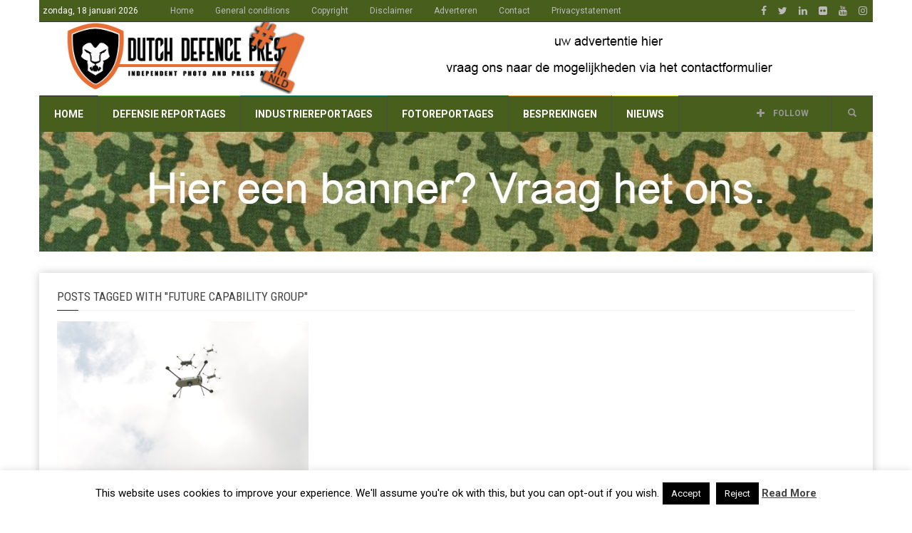

--- FILE ---
content_type: text/html; charset=UTF-8
request_url: https://www.dutchdefencepress.com/tag/future-capability-group/
body_size: 16628
content:
<!doctype html>
<!--[if lt IE 7]> <html class="no-js ie6 oldie"> <![endif]-->
<!--[if IE 7]>    <html class="no-js ie7 oldie"> <![endif]-->
<!--[if IE 8]>    <html class="no-js ie8 oldie"> <![endif]-->
<!--[if IE 9]>    <html class="no-js ie9 oldie"> <![endif]-->
<!--[if gt IE 8]><!--> <html class="no-js" lang="nl-NL"> <!--<![endif]-->
<head>
    <!-- start:global -->
    <meta charset="UTF-8" />
    <!--[if IE]><meta http-equiv="X-UA-Compatible" content="IE=Edge,chrome=1"><![endif]-->
    <!-- end:global -->

    <!-- start:responsive web design -->
    <meta name="viewport" content="width=device-width, initial-scale=1">
    <!-- end:responsive web design -->

    <link rel="pingback" href="https://www.dutchdefencepress.com/xmlrpc.php" />

    <link rel="icon" type="image/png" href="https://www.dutchdefencepress.com/wp-content/uploads/2016/03/favicon16x16.jpg">
    <!-- start:wp_head -->
    
<!-- Author Meta Tags by Molongui Authorship, visit: https://wordpress.org/plugins/molongui-authorship/ -->
<!-- /Molongui Authorship -->

<meta name='robots' content='index, follow, max-image-preview:large, max-snippet:-1, max-video-preview:-1' />

	<!-- This site is optimized with the Yoast SEO plugin v22.0 - https://yoast.com/wordpress/plugins/seo/ -->
	<title>Future Capability Group Archieven - Dutch Defence Press</title>
	<link rel="canonical" href="https://www.dutchdefencepress.com/tag/future-capability-group/" />
	<meta property="og:locale" content="nl_NL" />
	<meta property="og:type" content="article" />
	<meta property="og:title" content="Future Capability Group Archieven - Dutch Defence Press" />
	<meta property="og:url" content="https://www.dutchdefencepress.com/tag/future-capability-group/" />
	<meta property="og:site_name" content="Dutch Defence Press" />
	<meta name="twitter:card" content="summary_large_image" />
	<meta name="twitter:site" content="@DDPNL" />
	<script type="application/ld+json" class="yoast-schema-graph">{"@context":"https://schema.org","@graph":[{"@type":"CollectionPage","@id":"https://www.dutchdefencepress.com/tag/future-capability-group/","url":"https://www.dutchdefencepress.com/tag/future-capability-group/","name":"Future Capability Group Archieven - Dutch Defence Press","isPartOf":{"@id":"https://www.dutchdefencepress.com/#website"},"primaryImageOfPage":{"@id":"https://www.dutchdefencepress.com/tag/future-capability-group/#primaryimage"},"image":{"@id":"https://www.dutchdefencepress.com/tag/future-capability-group/#primaryimage"},"thumbnailUrl":"https://www.dutchdefencepress.com/wp-content/uploads/2022/04/8kwb6i8fSm2xYeGhLXJC-730w-swarms-2-png.png","breadcrumb":{"@id":"https://www.dutchdefencepress.com/tag/future-capability-group/#breadcrumb"},"inLanguage":"nl-NL"},{"@type":"ImageObject","inLanguage":"nl-NL","@id":"https://www.dutchdefencepress.com/tag/future-capability-group/#primaryimage","url":"https://www.dutchdefencepress.com/wp-content/uploads/2022/04/8kwb6i8fSm2xYeGhLXJC-730w-swarms-2-png.png","contentUrl":"https://www.dutchdefencepress.com/wp-content/uploads/2022/04/8kwb6i8fSm2xYeGhLXJC-730w-swarms-2-png.png","width":730,"height":411},{"@type":"BreadcrumbList","@id":"https://www.dutchdefencepress.com/tag/future-capability-group/#breadcrumb","itemListElement":[{"@type":"ListItem","position":1,"name":"Home","item":"https://www.dutchdefencepress.com/"},{"@type":"ListItem","position":2,"name":"Future Capability Group"}]},{"@type":"WebSite","@id":"https://www.dutchdefencepress.com/#website","url":"https://www.dutchdefencepress.com/","name":"Dutch Defence Press","description":"Independent photo &amp; press agency","potentialAction":[{"@type":"SearchAction","target":{"@type":"EntryPoint","urlTemplate":"https://www.dutchdefencepress.com/?s={search_term_string}"},"query-input":"required name=search_term_string"}],"inLanguage":"nl-NL"}]}</script>
	<!-- / Yoast SEO plugin. -->


<link rel='dns-prefetch' href='//www.dutchdefencepress.com' />
<link rel='dns-prefetch' href='//www.googletagmanager.com' />
<link rel='dns-prefetch' href='//fonts.googleapis.com' />
<link rel='dns-prefetch' href='//pagead2.googlesyndication.com' />
<link rel='preconnect' href='https://fonts.gstatic.com' crossorigin />
<link rel="alternate" type="application/rss+xml" title="Dutch Defence Press &raquo; feed" href="https://www.dutchdefencepress.com/feed/" />
<link rel="alternate" type="application/rss+xml" title="Dutch Defence Press &raquo; reactiesfeed" href="https://www.dutchdefencepress.com/comments/feed/" />
<link rel="alternate" type="application/rss+xml" title="Dutch Defence Press &raquo; Future Capability Group tagfeed" href="https://www.dutchdefencepress.com/tag/future-capability-group/feed/" />
<script type="text/javascript">
window._wpemojiSettings = {"baseUrl":"https:\/\/s.w.org\/images\/core\/emoji\/14.0.0\/72x72\/","ext":".png","svgUrl":"https:\/\/s.w.org\/images\/core\/emoji\/14.0.0\/svg\/","svgExt":".svg","source":{"concatemoji":"https:\/\/www.dutchdefencepress.com\/wp-includes\/js\/wp-emoji-release.min.js?ver=6.3.2"}};
/*! This file is auto-generated */
!function(i,n){var o,s,e;function c(e){try{var t={supportTests:e,timestamp:(new Date).valueOf()};sessionStorage.setItem(o,JSON.stringify(t))}catch(e){}}function p(e,t,n){e.clearRect(0,0,e.canvas.width,e.canvas.height),e.fillText(t,0,0);var t=new Uint32Array(e.getImageData(0,0,e.canvas.width,e.canvas.height).data),r=(e.clearRect(0,0,e.canvas.width,e.canvas.height),e.fillText(n,0,0),new Uint32Array(e.getImageData(0,0,e.canvas.width,e.canvas.height).data));return t.every(function(e,t){return e===r[t]})}function u(e,t,n){switch(t){case"flag":return n(e,"\ud83c\udff3\ufe0f\u200d\u26a7\ufe0f","\ud83c\udff3\ufe0f\u200b\u26a7\ufe0f")?!1:!n(e,"\ud83c\uddfa\ud83c\uddf3","\ud83c\uddfa\u200b\ud83c\uddf3")&&!n(e,"\ud83c\udff4\udb40\udc67\udb40\udc62\udb40\udc65\udb40\udc6e\udb40\udc67\udb40\udc7f","\ud83c\udff4\u200b\udb40\udc67\u200b\udb40\udc62\u200b\udb40\udc65\u200b\udb40\udc6e\u200b\udb40\udc67\u200b\udb40\udc7f");case"emoji":return!n(e,"\ud83e\udef1\ud83c\udffb\u200d\ud83e\udef2\ud83c\udfff","\ud83e\udef1\ud83c\udffb\u200b\ud83e\udef2\ud83c\udfff")}return!1}function f(e,t,n){var r="undefined"!=typeof WorkerGlobalScope&&self instanceof WorkerGlobalScope?new OffscreenCanvas(300,150):i.createElement("canvas"),a=r.getContext("2d",{willReadFrequently:!0}),o=(a.textBaseline="top",a.font="600 32px Arial",{});return e.forEach(function(e){o[e]=t(a,e,n)}),o}function t(e){var t=i.createElement("script");t.src=e,t.defer=!0,i.head.appendChild(t)}"undefined"!=typeof Promise&&(o="wpEmojiSettingsSupports",s=["flag","emoji"],n.supports={everything:!0,everythingExceptFlag:!0},e=new Promise(function(e){i.addEventListener("DOMContentLoaded",e,{once:!0})}),new Promise(function(t){var n=function(){try{var e=JSON.parse(sessionStorage.getItem(o));if("object"==typeof e&&"number"==typeof e.timestamp&&(new Date).valueOf()<e.timestamp+604800&&"object"==typeof e.supportTests)return e.supportTests}catch(e){}return null}();if(!n){if("undefined"!=typeof Worker&&"undefined"!=typeof OffscreenCanvas&&"undefined"!=typeof URL&&URL.createObjectURL&&"undefined"!=typeof Blob)try{var e="postMessage("+f.toString()+"("+[JSON.stringify(s),u.toString(),p.toString()].join(",")+"));",r=new Blob([e],{type:"text/javascript"}),a=new Worker(URL.createObjectURL(r),{name:"wpTestEmojiSupports"});return void(a.onmessage=function(e){c(n=e.data),a.terminate(),t(n)})}catch(e){}c(n=f(s,u,p))}t(n)}).then(function(e){for(var t in e)n.supports[t]=e[t],n.supports.everything=n.supports.everything&&n.supports[t],"flag"!==t&&(n.supports.everythingExceptFlag=n.supports.everythingExceptFlag&&n.supports[t]);n.supports.everythingExceptFlag=n.supports.everythingExceptFlag&&!n.supports.flag,n.DOMReady=!1,n.readyCallback=function(){n.DOMReady=!0}}).then(function(){return e}).then(function(){var e;n.supports.everything||(n.readyCallback(),(e=n.source||{}).concatemoji?t(e.concatemoji):e.wpemoji&&e.twemoji&&(t(e.twemoji),t(e.wpemoji)))}))}((window,document),window._wpemojiSettings);
</script>
<style type="text/css">
img.wp-smiley,
img.emoji {
	display: inline !important;
	border: none !important;
	box-shadow: none !important;
	height: 1em !important;
	width: 1em !important;
	margin: 0 0.07em !important;
	vertical-align: -0.1em !important;
	background: none !important;
	padding: 0 !important;
}
</style>
	<link rel='stylesheet' id='wp-block-library-css' href='https://www.dutchdefencepress.com/wp-includes/css/dist/block-library/style.min.css?ver=6.3.2' type='text/css' media='all' />
<style id='classic-theme-styles-inline-css' type='text/css'>
/*! This file is auto-generated */
.wp-block-button__link{color:#fff;background-color:#32373c;border-radius:9999px;box-shadow:none;text-decoration:none;padding:calc(.667em + 2px) calc(1.333em + 2px);font-size:1.125em}.wp-block-file__button{background:#32373c;color:#fff;text-decoration:none}
</style>
<style id='global-styles-inline-css' type='text/css'>
body{--wp--preset--color--black: #000000;--wp--preset--color--cyan-bluish-gray: #abb8c3;--wp--preset--color--white: #ffffff;--wp--preset--color--pale-pink: #f78da7;--wp--preset--color--vivid-red: #cf2e2e;--wp--preset--color--luminous-vivid-orange: #ff6900;--wp--preset--color--luminous-vivid-amber: #fcb900;--wp--preset--color--light-green-cyan: #7bdcb5;--wp--preset--color--vivid-green-cyan: #00d084;--wp--preset--color--pale-cyan-blue: #8ed1fc;--wp--preset--color--vivid-cyan-blue: #0693e3;--wp--preset--color--vivid-purple: #9b51e0;--wp--preset--gradient--vivid-cyan-blue-to-vivid-purple: linear-gradient(135deg,rgba(6,147,227,1) 0%,rgb(155,81,224) 100%);--wp--preset--gradient--light-green-cyan-to-vivid-green-cyan: linear-gradient(135deg,rgb(122,220,180) 0%,rgb(0,208,130) 100%);--wp--preset--gradient--luminous-vivid-amber-to-luminous-vivid-orange: linear-gradient(135deg,rgba(252,185,0,1) 0%,rgba(255,105,0,1) 100%);--wp--preset--gradient--luminous-vivid-orange-to-vivid-red: linear-gradient(135deg,rgba(255,105,0,1) 0%,rgb(207,46,46) 100%);--wp--preset--gradient--very-light-gray-to-cyan-bluish-gray: linear-gradient(135deg,rgb(238,238,238) 0%,rgb(169,184,195) 100%);--wp--preset--gradient--cool-to-warm-spectrum: linear-gradient(135deg,rgb(74,234,220) 0%,rgb(151,120,209) 20%,rgb(207,42,186) 40%,rgb(238,44,130) 60%,rgb(251,105,98) 80%,rgb(254,248,76) 100%);--wp--preset--gradient--blush-light-purple: linear-gradient(135deg,rgb(255,206,236) 0%,rgb(152,150,240) 100%);--wp--preset--gradient--blush-bordeaux: linear-gradient(135deg,rgb(254,205,165) 0%,rgb(254,45,45) 50%,rgb(107,0,62) 100%);--wp--preset--gradient--luminous-dusk: linear-gradient(135deg,rgb(255,203,112) 0%,rgb(199,81,192) 50%,rgb(65,88,208) 100%);--wp--preset--gradient--pale-ocean: linear-gradient(135deg,rgb(255,245,203) 0%,rgb(182,227,212) 50%,rgb(51,167,181) 100%);--wp--preset--gradient--electric-grass: linear-gradient(135deg,rgb(202,248,128) 0%,rgb(113,206,126) 100%);--wp--preset--gradient--midnight: linear-gradient(135deg,rgb(2,3,129) 0%,rgb(40,116,252) 100%);--wp--preset--font-size--small: 13px;--wp--preset--font-size--medium: 20px;--wp--preset--font-size--large: 36px;--wp--preset--font-size--x-large: 42px;--wp--preset--spacing--20: 0.44rem;--wp--preset--spacing--30: 0.67rem;--wp--preset--spacing--40: 1rem;--wp--preset--spacing--50: 1.5rem;--wp--preset--spacing--60: 2.25rem;--wp--preset--spacing--70: 3.38rem;--wp--preset--spacing--80: 5.06rem;--wp--preset--shadow--natural: 6px 6px 9px rgba(0, 0, 0, 0.2);--wp--preset--shadow--deep: 12px 12px 50px rgba(0, 0, 0, 0.4);--wp--preset--shadow--sharp: 6px 6px 0px rgba(0, 0, 0, 0.2);--wp--preset--shadow--outlined: 6px 6px 0px -3px rgba(255, 255, 255, 1), 6px 6px rgba(0, 0, 0, 1);--wp--preset--shadow--crisp: 6px 6px 0px rgba(0, 0, 0, 1);}:where(.is-layout-flex){gap: 0.5em;}:where(.is-layout-grid){gap: 0.5em;}body .is-layout-flow > .alignleft{float: left;margin-inline-start: 0;margin-inline-end: 2em;}body .is-layout-flow > .alignright{float: right;margin-inline-start: 2em;margin-inline-end: 0;}body .is-layout-flow > .aligncenter{margin-left: auto !important;margin-right: auto !important;}body .is-layout-constrained > .alignleft{float: left;margin-inline-start: 0;margin-inline-end: 2em;}body .is-layout-constrained > .alignright{float: right;margin-inline-start: 2em;margin-inline-end: 0;}body .is-layout-constrained > .aligncenter{margin-left: auto !important;margin-right: auto !important;}body .is-layout-constrained > :where(:not(.alignleft):not(.alignright):not(.alignfull)){max-width: var(--wp--style--global--content-size);margin-left: auto !important;margin-right: auto !important;}body .is-layout-constrained > .alignwide{max-width: var(--wp--style--global--wide-size);}body .is-layout-flex{display: flex;}body .is-layout-flex{flex-wrap: wrap;align-items: center;}body .is-layout-flex > *{margin: 0;}body .is-layout-grid{display: grid;}body .is-layout-grid > *{margin: 0;}:where(.wp-block-columns.is-layout-flex){gap: 2em;}:where(.wp-block-columns.is-layout-grid){gap: 2em;}:where(.wp-block-post-template.is-layout-flex){gap: 1.25em;}:where(.wp-block-post-template.is-layout-grid){gap: 1.25em;}.has-black-color{color: var(--wp--preset--color--black) !important;}.has-cyan-bluish-gray-color{color: var(--wp--preset--color--cyan-bluish-gray) !important;}.has-white-color{color: var(--wp--preset--color--white) !important;}.has-pale-pink-color{color: var(--wp--preset--color--pale-pink) !important;}.has-vivid-red-color{color: var(--wp--preset--color--vivid-red) !important;}.has-luminous-vivid-orange-color{color: var(--wp--preset--color--luminous-vivid-orange) !important;}.has-luminous-vivid-amber-color{color: var(--wp--preset--color--luminous-vivid-amber) !important;}.has-light-green-cyan-color{color: var(--wp--preset--color--light-green-cyan) !important;}.has-vivid-green-cyan-color{color: var(--wp--preset--color--vivid-green-cyan) !important;}.has-pale-cyan-blue-color{color: var(--wp--preset--color--pale-cyan-blue) !important;}.has-vivid-cyan-blue-color{color: var(--wp--preset--color--vivid-cyan-blue) !important;}.has-vivid-purple-color{color: var(--wp--preset--color--vivid-purple) !important;}.has-black-background-color{background-color: var(--wp--preset--color--black) !important;}.has-cyan-bluish-gray-background-color{background-color: var(--wp--preset--color--cyan-bluish-gray) !important;}.has-white-background-color{background-color: var(--wp--preset--color--white) !important;}.has-pale-pink-background-color{background-color: var(--wp--preset--color--pale-pink) !important;}.has-vivid-red-background-color{background-color: var(--wp--preset--color--vivid-red) !important;}.has-luminous-vivid-orange-background-color{background-color: var(--wp--preset--color--luminous-vivid-orange) !important;}.has-luminous-vivid-amber-background-color{background-color: var(--wp--preset--color--luminous-vivid-amber) !important;}.has-light-green-cyan-background-color{background-color: var(--wp--preset--color--light-green-cyan) !important;}.has-vivid-green-cyan-background-color{background-color: var(--wp--preset--color--vivid-green-cyan) !important;}.has-pale-cyan-blue-background-color{background-color: var(--wp--preset--color--pale-cyan-blue) !important;}.has-vivid-cyan-blue-background-color{background-color: var(--wp--preset--color--vivid-cyan-blue) !important;}.has-vivid-purple-background-color{background-color: var(--wp--preset--color--vivid-purple) !important;}.has-black-border-color{border-color: var(--wp--preset--color--black) !important;}.has-cyan-bluish-gray-border-color{border-color: var(--wp--preset--color--cyan-bluish-gray) !important;}.has-white-border-color{border-color: var(--wp--preset--color--white) !important;}.has-pale-pink-border-color{border-color: var(--wp--preset--color--pale-pink) !important;}.has-vivid-red-border-color{border-color: var(--wp--preset--color--vivid-red) !important;}.has-luminous-vivid-orange-border-color{border-color: var(--wp--preset--color--luminous-vivid-orange) !important;}.has-luminous-vivid-amber-border-color{border-color: var(--wp--preset--color--luminous-vivid-amber) !important;}.has-light-green-cyan-border-color{border-color: var(--wp--preset--color--light-green-cyan) !important;}.has-vivid-green-cyan-border-color{border-color: var(--wp--preset--color--vivid-green-cyan) !important;}.has-pale-cyan-blue-border-color{border-color: var(--wp--preset--color--pale-cyan-blue) !important;}.has-vivid-cyan-blue-border-color{border-color: var(--wp--preset--color--vivid-cyan-blue) !important;}.has-vivid-purple-border-color{border-color: var(--wp--preset--color--vivid-purple) !important;}.has-vivid-cyan-blue-to-vivid-purple-gradient-background{background: var(--wp--preset--gradient--vivid-cyan-blue-to-vivid-purple) !important;}.has-light-green-cyan-to-vivid-green-cyan-gradient-background{background: var(--wp--preset--gradient--light-green-cyan-to-vivid-green-cyan) !important;}.has-luminous-vivid-amber-to-luminous-vivid-orange-gradient-background{background: var(--wp--preset--gradient--luminous-vivid-amber-to-luminous-vivid-orange) !important;}.has-luminous-vivid-orange-to-vivid-red-gradient-background{background: var(--wp--preset--gradient--luminous-vivid-orange-to-vivid-red) !important;}.has-very-light-gray-to-cyan-bluish-gray-gradient-background{background: var(--wp--preset--gradient--very-light-gray-to-cyan-bluish-gray) !important;}.has-cool-to-warm-spectrum-gradient-background{background: var(--wp--preset--gradient--cool-to-warm-spectrum) !important;}.has-blush-light-purple-gradient-background{background: var(--wp--preset--gradient--blush-light-purple) !important;}.has-blush-bordeaux-gradient-background{background: var(--wp--preset--gradient--blush-bordeaux) !important;}.has-luminous-dusk-gradient-background{background: var(--wp--preset--gradient--luminous-dusk) !important;}.has-pale-ocean-gradient-background{background: var(--wp--preset--gradient--pale-ocean) !important;}.has-electric-grass-gradient-background{background: var(--wp--preset--gradient--electric-grass) !important;}.has-midnight-gradient-background{background: var(--wp--preset--gradient--midnight) !important;}.has-small-font-size{font-size: var(--wp--preset--font-size--small) !important;}.has-medium-font-size{font-size: var(--wp--preset--font-size--medium) !important;}.has-large-font-size{font-size: var(--wp--preset--font-size--large) !important;}.has-x-large-font-size{font-size: var(--wp--preset--font-size--x-large) !important;}
.wp-block-navigation a:where(:not(.wp-element-button)){color: inherit;}
:where(.wp-block-post-template.is-layout-flex){gap: 1.25em;}:where(.wp-block-post-template.is-layout-grid){gap: 1.25em;}
:where(.wp-block-columns.is-layout-flex){gap: 2em;}:where(.wp-block-columns.is-layout-grid){gap: 2em;}
.wp-block-pullquote{font-size: 1.5em;line-height: 1.6;}
</style>
<link rel='stylesheet' id='contact-form-7-css' href='https://www.dutchdefencepress.com/wp-content/plugins/contact-form-7/includes/css/styles.css?ver=5.9.8' type='text/css' media='all' />
<link rel='stylesheet' id='cookie-law-info-css' href='https://www.dutchdefencepress.com/wp-content/plugins/cookie-law-info/legacy/public/css/cookie-law-info-public.css?ver=3.3.8' type='text/css' media='all' />
<link rel='stylesheet' id='cookie-law-info-gdpr-css' href='https://www.dutchdefencepress.com/wp-content/plugins/cookie-law-info/legacy/public/css/cookie-law-info-gdpr.css?ver=3.3.8' type='text/css' media='all' />
<link rel='stylesheet' id='miptheme-bootstrap-css' href='https://www.dutchdefencepress.com/wp-content/themes/weeklynews/assets/css/bootstrap.min.css?ver=3.4.1' type='text/css' media='all' />
<link rel='stylesheet' id='miptheme-external-styles-css' href='https://www.dutchdefencepress.com/wp-content/themes/weeklynews/assets/css/mip.external.css?ver=3.4.1' type='text/css' media='all' />
<link rel='stylesheet' id='miptheme-style-css' href='https://www.dutchdefencepress.com/wp-content/themes/weeklynews/style.css?ver=3.4.1' type='text/css' media='all' />
<link rel='stylesheet' id='miptheme-dynamic-css-css' href='https://www.dutchdefencepress.com/wp-content/themes/weeklynews/assets/css/dynamic.css?ver=1746382879' type='text/css' media='all' />
<link rel='stylesheet' id='typography-css-css' href='https://www.dutchdefencepress.com/wp-content/themes/weeklynews/assets/css/font-style.css?ver=1746382879' type='text/css' media='all' />
<!--[if lt IE 9]>
<link rel='stylesheet' id='miptheme-photobox-ie-css' href='https://www.dutchdefencepress.com/wp-content/themes/weeklynews/assets/css/photobox.ie.css?ver=3.4.1' type='text/css' media='all' />
<![endif]-->
<link rel='stylesheet' id='wp-pagenavi-css' href='https://www.dutchdefencepress.com/wp-content/plugins/wp-pagenavi/pagenavi-css.css?ver=2.70' type='text/css' media='all' />
<link rel='stylesheet' id='fancybox-css' href='https://www.dutchdefencepress.com/wp-content/plugins/easy-fancybox/fancybox/1.5.4/jquery.fancybox.min.css?ver=6.3.2' type='text/css' media='screen' />
<link rel="preload" as="style" href="https://fonts.googleapis.com/css?family=Roboto:400,700%7CRoboto%20Condensed:400&#038;display=swap&#038;ver=6.3.2" /><link rel="stylesheet" href="https://fonts.googleapis.com/css?family=Roboto:400,700%7CRoboto%20Condensed:400&#038;display=swap&#038;ver=6.3.2" media="print" onload="this.media='all'"><noscript><link rel="stylesheet" href="https://fonts.googleapis.com/css?family=Roboto:400,700%7CRoboto%20Condensed:400&#038;display=swap&#038;ver=6.3.2" /></noscript><script type='text/javascript' src='https://www.dutchdefencepress.com/wp-includes/js/jquery/jquery.min.js?ver=3.7.0' id='jquery-core-js'></script>
<script type='text/javascript' src='https://www.dutchdefencepress.com/wp-includes/js/jquery/jquery-migrate.min.js?ver=3.4.1' id='jquery-migrate-js'></script>
<script type='text/javascript' id='cookie-law-info-js-extra'>
/* <![CDATA[ */
var Cli_Data = {"nn_cookie_ids":[],"cookielist":[],"non_necessary_cookies":[],"ccpaEnabled":"","ccpaRegionBased":"","ccpaBarEnabled":"","strictlyEnabled":["necessary","obligatoire"],"ccpaType":"gdpr","js_blocking":"","custom_integration":"","triggerDomRefresh":"","secure_cookies":""};
var cli_cookiebar_settings = {"animate_speed_hide":"500","animate_speed_show":"500","background":"#fff","border":"#444","border_on":"","button_1_button_colour":"#000","button_1_button_hover":"#000000","button_1_link_colour":"#fff","button_1_as_button":"1","button_1_new_win":"","button_2_button_colour":"#333","button_2_button_hover":"#292929","button_2_link_colour":"#444","button_2_as_button":"","button_2_hidebar":"","button_3_button_colour":"#000","button_3_button_hover":"#000000","button_3_link_colour":"#fff","button_3_as_button":"1","button_3_new_win":"","button_4_button_colour":"#000","button_4_button_hover":"#000000","button_4_link_colour":"#fff","button_4_as_button":"1","button_7_button_colour":"#61a229","button_7_button_hover":"#4e8221","button_7_link_colour":"#fff","button_7_as_button":"1","button_7_new_win":"","font_family":"inherit","header_fix":"","notify_animate_hide":"1","notify_animate_show":"","notify_div_id":"#cookie-law-info-bar","notify_position_horizontal":"right","notify_position_vertical":"bottom","scroll_close":"","scroll_close_reload":"","accept_close_reload":"","reject_close_reload":"","showagain_tab":"1","showagain_background":"#fff","showagain_border":"#000","showagain_div_id":"#cookie-law-info-again","showagain_x_position":"100px","text":"#000","show_once_yn":"1","show_once":"10000","logging_on":"","as_popup":"","popup_overlay":"1","bar_heading_text":"","cookie_bar_as":"banner","popup_showagain_position":"bottom-right","widget_position":"left"};
var log_object = {"ajax_url":"https:\/\/www.dutchdefencepress.com\/wp-admin\/admin-ajax.php"};
/* ]]> */
</script>
<script type='text/javascript' src='https://www.dutchdefencepress.com/wp-content/plugins/cookie-law-info/legacy/public/js/cookie-law-info-public.js?ver=3.3.8' id='cookie-law-info-js'></script>

<!-- Google tag (gtag.js) snippet toegevoegd door Site Kit -->
<!-- Google Analytics snippet toegevoegd door Site Kit -->
<script type='text/javascript' src='https://www.googletagmanager.com/gtag/js?id=G-3HC0FVWNQ6' id='google_gtagjs-js' async></script>
<script id="google_gtagjs-js-after" type="text/javascript">
window.dataLayer = window.dataLayer || [];function gtag(){dataLayer.push(arguments);}
gtag("set","linker",{"domains":["www.dutchdefencepress.com"]});
gtag("js", new Date());
gtag("set", "developer_id.dZTNiMT", true);
gtag("config", "G-3HC0FVWNQ6");
</script>
<script></script><link rel="https://api.w.org/" href="https://www.dutchdefencepress.com/wp-json/" /><link rel="alternate" type="application/json" href="https://www.dutchdefencepress.com/wp-json/wp/v2/tags/3423" /><link rel="EditURI" type="application/rsd+xml" title="RSD" href="https://www.dutchdefencepress.com/xmlrpc.php?rsd" />
<meta name="generator" content="WordPress 6.3.2" />
<meta name="generator" content="Redux 4.5.9" /><meta name="generator" content="Site Kit by Google 1.168.0" />            <style>
                .molongui-disabled-link
                {
                    border-bottom: none !important;
                    text-decoration: none !important;
                    color: inherit !important;
                    cursor: inherit !important;
                }
                .molongui-disabled-link:hover,
                .molongui-disabled-link:hover span
                {
                    border-bottom: none !important;
                    text-decoration: none !important;
                    color: inherit !important;
                    cursor: inherit !important;
                }
            </style>
                        <!--Customizer CSS-->
            <style type="text/css">
                                #header-branding { background-color:#ffffff; }                #page-header-mobile { background-color:#ffffff; }                                                                                                                                                                                                                                                                
                #top-navigation { background-color:#475e1d; }                #header-navigation { background-color:#475e1d; }
                #header-navigation ul li.search-nav .dropdown-menu { background-color:#475e1d; }                #header-navigation ul li.search-nav .dropdown-menu input { background-color:#ffffff; }
                #top-navigation ul ul { background-color:#475e1d; }                #header-navigation ul ul { background-color:#475e1d; }                                                
                                                                
                                                                                                                                
                                                                                                                                                                                
                #page-footer .container { background-color:#ffffff; }                #foot-menu ul li a { border-color:#475e1d; }                                                #page-footer .foot-widgets aside { color:#475e1d; }                #page-footer .foot-widgets aside.widget li:before { color:#475e1d; }                #page-footer .copyright { color:#475e1d; }                                
            </style>
            <!--/Customizer CSS-->
            
<!-- Google AdSense meta tags toegevoegd door Site Kit -->
<meta name="google-adsense-platform-account" content="ca-host-pub-2644536267352236">
<meta name="google-adsense-platform-domain" content="sitekit.withgoogle.com">
<!-- Einde Google AdSense meta tags toegevoegd door Site Kit -->
<meta name="generator" content="Powered by WPBakery Page Builder - drag and drop page builder for WordPress."/>

<!-- Google AdSense snippet toegevoegd door Site Kit -->
<script async="async" src="https://pagead2.googlesyndication.com/pagead/js/adsbygoogle.js?client=ca-pub-6940158699780477&amp;host=ca-host-pub-2644536267352236" crossorigin="anonymous" type="text/javascript"></script>

<!-- Einde Google AdSense snippet toegevoegd door Site Kit -->
<script></script><script></script><style id="mp_weeklynews-dynamic-css" title="dynamic-css" class="redux-options-output">#page-slider{padding-top:0px;padding-bottom:0px;}</style><noscript><style> .wpb_animate_when_almost_visible { opacity: 1; }</style></noscript>    <!-- end:wp_head -->

    <!--[if lt IE 9]>
    <script src="https://www.dutchdefencepress.com/wp-content/themes/weeklynews/assets/js/respond.js"></script>
    <script src="https://www.dutchdefencepress.com/wp-content/themes/weeklynews/assets/js/html5shiv.js"></script>
    <![endif]-->
</head>
<body class="archive tag tag-future-capability-group tag-3423 grid-1200 linkbox-has-meta linkbox-layout-1 theme-boxed sidebar-dark review-default wpb-js-composer js-comp-ver-7.4 vc_responsive" itemscope itemtype="http://schema.org/WebPage">

    <!-- start:body-start -->
        <!-- end:body-start -->


 

    <!-- start:page outer wrap -->
	    <div id="page-outer-wrap">
        <!-- start:page inner wrap -->
        <div id="page-inner-wrap">

            <!-- start:page header mobile -->
            
<header id="page-header-mobile" class="visible-xs visible-sm">

    <!-- start:sidr -->
    <nav id="mobile-menu">
        <form id="search-form-mobile" class="mm-search" role="search" method="get" action="https://www.dutchdefencepress.com/">
            <input type="text" name="s" placeholder="Search Dutch Defence Press" value="" />
        </form>
        <ul id="menu-category" class="nav clearfix"><li id="mobile-nav-menu-item-15990" class="main-menu-item  menu-item-even menu-item-depth-0 menu-item menu-item-type-custom menu-item-object-custom menu-item-home "><a href="https://www.dutchdefencepress.com/">Home</a></li>
<li id="mobile-nav-menu-item-15834" class="main-menu-item  menu-item-even menu-item-depth-0 menu-item menu-item-type-taxonomy menu-item-object-category menu-category-5 "><a href="https://www.dutchdefencepress.com/category/aanbevolen/">defensie reportages</a></li>
<li id="mobile-nav-menu-item-16514" class="main-menu-item  menu-item-even menu-item-depth-0 menu-item menu-item-type-taxonomy menu-item-object-category menu-category-2521 "><a href="https://www.dutchdefencepress.com/category/industrie/">industriereportages</a></li>
<li id="mobile-nav-menu-item-15835" class="main-menu-item  menu-item-even menu-item-depth-0 menu-item menu-item-type-taxonomy menu-item-object-category menu-category-55 "><a href="https://www.dutchdefencepress.com/category/gallerij/">fotoreportages</a></li>
<li id="mobile-nav-menu-item-15840" class="main-menu-item  menu-item-even menu-item-depth-0 menu-item menu-item-type-taxonomy menu-item-object-category menu-category-390 "><a href="https://www.dutchdefencepress.com/category/bespreking/">besprekingen</a></li>
<li id="mobile-nav-menu-item-15838" class="main-menu-item  menu-item-even menu-item-depth-0 menu-item menu-item-type-taxonomy menu-item-object-category menu-category-6 "><a href="https://www.dutchdefencepress.com/category/nieuws/">Nieuws</a></li>
</ul>    </nav>
    <!-- end:sidr -->


    
    <!-- start:row -->
    <div  class="row">
        <!-- start:col -->
<div class="col-xs-3">
    <a id="nav-expander" href="#mobile-menu"><span class="glyphicon glyphicon-th"></span></a>
</div>
<!-- end:col -->

<!-- start:col -->
<div class="col-xs-6">
    <!-- start:logo -->
    <div class="logo"><a href="https://www.dutchdefencepress.com/"><img src="https://www.dutchdefencepress.com/wp-content/uploads/2016/03/dutch-defence-press-DEF1-long-RGB.jpg" width="133" height="40" alt="Dutch Defence Press" /></a></div>
    <!-- end:logo -->
</div>
<!-- end:col -->

<!-- start:col -->
<div class="col-xs-3 text-right search-right">
    <a id="mobile-search-expander" href="#"><i class="fa fa-search"></i></a>
</div>
<!-- end:col -->

<div class="col-xs-12 mobile-search-dropdown">
    <form method="get" class="form-inline" action="https://www.dutchdefencepress.com/">
        <div class="form-group">
            <input id="nav-search" type="text" name="s"  placeholder="Search Dutch Defence Press" value="">
        </div>
    </form>
</div>
    </div>
    <!-- end:row -->

</header>
<!-- end:page-header-mobile -->

<!-- start:ad-above-banner -->
<!-- end:ad-above-banner -->

<!-- start:page-header -->
<header id="page-header" class="hidden-xs hidden-sm has-top-menu">
<!-- start:container --><div class="container">
    <div id="top-navigation"><div class="container"><nav id="top-menu"><ul id="menu-hoofdmenu" class="clearfix"><li class="date first"><span>zondag, 18 januari 2026</span></li><li id="menu-item-13847" class="menu-item menu-item-type-custom menu-item-object-custom menu-item-13847"><a href="http://dutchdefencepress.com">Home</a></li>
<li id="menu-item-13851" class="menu-item menu-item-type-post_type menu-item-object-page menu-item-13851"><a href="https://www.dutchdefencepress.com/general-conditions/">General conditions</a></li>
<li id="menu-item-13853" class="menu-item menu-item-type-post_type menu-item-object-page menu-item-13853"><a href="https://www.dutchdefencepress.com/copyright/">Copyright</a></li>
<li id="menu-item-13852" class="menu-item menu-item-type-post_type menu-item-object-page menu-item-13852"><a href="https://www.dutchdefencepress.com/disclaimer/">Disclaimer</a></li>
<li id="menu-item-13848" class="menu-item menu-item-type-post_type menu-item-object-page menu-item-13848"><a href="https://www.dutchdefencepress.com/sponsoring/">Adverteren</a></li>
<li id="menu-item-13849" class="menu-item menu-item-type-post_type menu-item-object-page menu-item-13849"><a href="https://www.dutchdefencepress.com/contact/">Contact</a></li>
<li id="menu-item-15900" class="menu-item menu-item-type-post_type menu-item-object-page menu-item-privacy-policy menu-item-15900"><a rel="privacy-policy" href="https://www.dutchdefencepress.com/privacystatement/">Privacystatement</a></li>
<li class="options"></li><li class="soc-media"><a href="https://www.facebook.com/dutchdefencepress/" target="_blank"><i class="fa fa-facebook"></i></a><a href="https://twitter.com/DDPNL" target="_blank"><i class="fa fa-twitter"></i></a><a href="https://www.linkedin.com/company/dutch-defence-press/" target="_blank"><i class="fa fa-linkedin"></i></a><a href="https://www.flickr.com/photos/dutchdefencepress" target="_blank"><i class="fa fa-flickr"></i></a><a href="https://www.youtube.com/channel/UCSKR89ST9kJkQTYyFSIC6ag?sub_confirmation=1" target="_blank"><i class="fa fa-youtube"></i></a><a href="https://www.instagram.com/dutch_defence_press/" target="_blank"><i class="fa fa-instagram"></i></a></li></ul></nav></div></div>
    <!-- start:header-branding -->
<div id="header-branding" class="header-layout-3">                
    <!-- start:container -->
    <div class="container">
        
        <!-- start:row -->
        <div class="row">
        
            <!-- start:col -->
            <div class="col-sm-6 col-md-4" itemscope="itemscope" itemtype="http://schema.org/Organization">
                <!-- start:logo -->
                <div class="logo"><a itemprop="url" href="https://www.dutchdefencepress.com/"><img class="img-responsive" src="https://www.dutchdefencepress.com/wp-content/uploads/2020/07/DDP-1_banner.jpg" width="842" height="253" alt="Dutch Defence Press" /></a></div>                <meta itemprop="name" content="Dutch Defence Press">
                <!-- end:logo -->
            </div>
            <!-- end:col -->
            
            <!-- start:col -->
            <div class="col-sm-8 text-right banner-src">
                <a href="https://www.dutchdefencepress.com/sponsoring/" target="_blank"><img src="https://www.dutchdefencepress.com/wp-content/uploads/2018/06/uwadvertentiehier-728x90-1.png" width="728" alt="" /></a>            </div>
            <!-- end:col -->
            
        </div>
        <!-- end:row -->

    </div>
    <!-- end:container -->                    
</div>
<!-- end:header-branding -->
    <!-- start:sticky-header -->
    <div class="sticky-header-wrapper">
        <div id="sticky-header" data-spy="affix" data-offset-top="100" class="sticky">

            <!-- start:header-navigation -->
            <div id="header-navigation">
                <!-- start:container -->
                <div class="container">

                    <!-- start:menu -->
                    <nav id="menu">
                        <a href="https://www.dutchdefencepress.com/"><span class="sticky-logo"></span></a><ul id="menu-category-1" class="nav clearfix"><li id="nav-menu-item-15990" class="main-menu-item  menu-item-even menu-item-depth-0 menu-item menu-item-type-custom menu-item-object-custom menu-item-home "><a href="https://www.dutchdefencepress.com/" class="menu-link main-menu-link">Home</a></li>
<li id="nav-menu-item-15834" class="main-menu-item  menu-item-even menu-item-depth-0 menu-item menu-item-type-taxonomy menu-item-object-category menu-category-5 "><a href="https://www.dutchdefencepress.com/category/aanbevolen/" class="menu-link main-menu-link">defensie reportages</a><div class="subnav-container subnav-full"><div class="subnav-posts"><!-- start:article -->
                    <article class="linkbox large cat- parent-cat-0 prim-cat-5 text-center">
                        <a href="https://www.dutchdefencepress.com/de-onstuitbare-evolutie-van-het-pathfinderpeloton/">
                            <div class="thumb-wrap"><img class="bttrlazyloading img-responsive" data-bttrlazyloading-md-src="https://www.dutchdefencepress.com/wp-content/uploads/2025/12/gvo-250326-285-190x140.jpg" width="190" height="140" alt="De onstuitbare evolutie van het pathfinderpeloton" class="img-responsive" />
                        <noscript><img itemprop="image" src="https://www.dutchdefencepress.com/wp-content/uploads/2025/12/gvo-250326-285-190x140.jpg" width="190" height="140" alt="De onstuitbare evolutie van het pathfinderpeloton" class="img-responsive" /></noscript></div>
                            <h3>De onstuitbare evolutie van het pathfinderpeloton</h3>
                        </a>
                        
                    </article>
                    <!-- end:article --><!-- start:article -->
                    <article class="linkbox large cat- parent-cat-0 prim-cat-5 text-center">
                        <a href="https://www.dutchdefencepress.com/combat-mindset/">
                            <div class="thumb-wrap"><img class="bttrlazyloading img-responsive" data-bttrlazyloading-md-src="https://www.dutchdefencepress.com/wp-content/uploads/2025/10/IMG_2274-scaled-190x140.jpg" width="190" height="140" alt="Combat Mindset: de wil om te winnen" class="img-responsive" />
                        <noscript><img itemprop="image" src="https://www.dutchdefencepress.com/wp-content/uploads/2025/10/IMG_2274-scaled-190x140.jpg" width="190" height="140" alt="Combat Mindset: de wil om te winnen" class="img-responsive" /></noscript></div>
                            <h3>Combat Mindset: de wil om te winnen</h3>
                        </a>
                        
                    </article>
                    <!-- end:article --><!-- start:article -->
                    <article class="linkbox large cat- parent-cat-0 prim-cat-5 text-center">
                        <a href="https://www.dutchdefencepress.com/defenture-grf-vector-van-poolse-sf-eenheid-grom/">
                            <div class="thumb-wrap"><img class="bttrlazyloading img-responsive" data-bttrlazyloading-md-src="https://www.dutchdefencepress.com/wp-content/uploads/2025/10/03-HIRAIN-M-VH127-2032-190x140.jpg" width="190" height="140" alt="Defenture GRF/Vector van Poolse SF-eenheid GROM" class="img-responsive" />
                        <noscript><img itemprop="image" src="https://www.dutchdefencepress.com/wp-content/uploads/2025/10/03-HIRAIN-M-VH127-2032-190x140.jpg" width="190" height="140" alt="Defenture GRF/Vector van Poolse SF-eenheid GROM" class="img-responsive" /></noscript></div>
                            <h3>Defenture GRF/Vector van Poolse SF-eenheid GROM</h3>
                        </a>
                        
                    </article>
                    <!-- end:article --><!-- start:article -->
                    <article class="linkbox large cat- parent-cat-0 prim-cat-5 text-center">
                        <a href="https://www.dutchdefencepress.com/falcon-spring-25/">
                            <div class="thumb-wrap"><img class="bttrlazyloading img-responsive" data-bttrlazyloading-md-src="https://www.dutchdefencepress.com/wp-content/uploads/2025/07/Falcon-Spring-2025-Martin-Bos-100-2951-190x140.jpg" width="190" height="140" alt="Falcon Spring 25, Air Assault Oudemolen" class="img-responsive" />
                        <noscript><img itemprop="image" src="https://www.dutchdefencepress.com/wp-content/uploads/2025/07/Falcon-Spring-2025-Martin-Bos-100-2951-190x140.jpg" width="190" height="140" alt="Falcon Spring 25, Air Assault Oudemolen" class="img-responsive" /></noscript></div>
                            <h3>Falcon Spring 25, Air Assault Oudemolen</h3>
                        </a>
                        
                    </article>
                    <!-- end:article --><!-- start:article -->
                    <article class="linkbox large cat- parent-cat-0 prim-cat-5 text-center">
                        <a href="https://www.dutchdefencepress.com/nederland-in-top-10-defensie-uitgaven-per-inwoner/">
                            <div class="thumb-wrap"><img class="bttrlazyloading img-responsive" data-bttrlazyloading-md-src="https://www.dutchdefencepress.com/wp-content/uploads/2025/06/gvo-250430-153-bewerkt-190x140.jpg" width="190" height="140" alt="Nederland in top-10 defensie-uitgaven per inwoner" class="img-responsive" />
                        <noscript><img itemprop="image" src="https://www.dutchdefencepress.com/wp-content/uploads/2025/06/gvo-250430-153-bewerkt-190x140.jpg" width="190" height="140" alt="Nederland in top-10 defensie-uitgaven per inwoner" class="img-responsive" /></noscript></div>
                            <h3>Nederland in top-10 defensie-uitgaven per inwoner</h3>
                        </a>
                        
                    </article>
                    <!-- end:article --></div></div></li>
<li id="nav-menu-item-16514" class="main-menu-item  menu-item-even menu-item-depth-0 menu-item menu-item-type-taxonomy menu-item-object-category menu-category-2521 "><a href="https://www.dutchdefencepress.com/category/industrie/" class="menu-link main-menu-link">industriereportages</a><div class="subnav-container subnav-full"><div class="subnav-posts"><!-- start:article -->
                    <article class="linkbox large cat- parent-cat-0 prim-cat-2521 text-center">
                        <a href="https://www.dutchdefencepress.com/saab_glsdb/">
                            <div class="thumb-wrap"><img class="bttrlazyloading img-responsive" data-bttrlazyloading-md-src="https://www.dutchdefencepress.com/wp-content/uploads/2025/12/GLSDB_6-1-190x140.jpg" width="190" height="140" alt="GLSDB, waar iets kleins groot in kan zijn" class="img-responsive" />
                        <noscript><img itemprop="image" src="https://www.dutchdefencepress.com/wp-content/uploads/2025/12/GLSDB_6-1-190x140.jpg" width="190" height="140" alt="GLSDB, waar iets kleins groot in kan zijn" class="img-responsive" /></noscript></div>
                            <h3>GLSDB, waar iets kleins groot in kan zijn</h3>
                        </a>
                        
                    </article>
                    <!-- end:article --><!-- start:article -->
                    <article class="linkbox large cat- parent-cat-0 prim-cat-2521 text-center">
                        <a href="https://www.dutchdefencepress.com/mammoth-duitsland/">
                            <div class="thumb-wrap"><img class="bttrlazyloading img-responsive" data-bttrlazyloading-md-src="https://www.dutchdefencepress.com/wp-content/uploads/2025/12/gvo-240626-126-bewerkt-kopie-190x140.jpg" width="190" height="140" alt="Duitsland koopt 49 Mammoths van Defenture" class="img-responsive" />
                        <noscript><img itemprop="image" src="https://www.dutchdefencepress.com/wp-content/uploads/2025/12/gvo-240626-126-bewerkt-kopie-190x140.jpg" width="190" height="140" alt="Duitsland koopt 49 Mammoths van Defenture" class="img-responsive" /></noscript></div>
                            <h3>Duitsland koopt 49 Mammoths van Defenture</h3>
                        </a>
                        
                    </article>
                    <!-- end:article --><!-- start:article -->
                    <article class="linkbox large cat- parent-cat-0 prim-cat-2521 text-center">
                        <a href="https://www.dutchdefencepress.com/neds-2025/">
                            <div class="thumb-wrap"><img class="bttrlazyloading img-responsive" data-bttrlazyloading-md-src="https://www.dutchdefencepress.com/wp-content/uploads/2025/11/gvo-251120-039-2-190x140.jpg" width="190" height="140" alt="NEDS 2025: drones, drones en nog meer drones" class="img-responsive" />
                        <noscript><img itemprop="image" src="https://www.dutchdefencepress.com/wp-content/uploads/2025/11/gvo-251120-039-2-190x140.jpg" width="190" height="140" alt="NEDS 2025: drones, drones en nog meer drones" class="img-responsive" /></noscript></div>
                            <h3>NEDS 2025: drones, drones en nog meer drones</h3>
                        </a>
                        
                    </article>
                    <!-- end:article --><!-- start:article -->
                    <article class="linkbox large cat- parent-cat-0 prim-cat-2521 text-center">
                        <a href="https://www.dutchdefencepress.com/saab-barracuda-de-perfecte-camouflage/">
                            <div class="thumb-wrap"><img class="bttrlazyloading img-responsive" data-bttrlazyloading-md-src="https://www.dutchdefencepress.com/wp-content/uploads/2025/04/DSC3523_1920x1080_RGB-190x140.jpg" width="190" height="140" alt="Saab Barracuda, de perfecte camouflage?" class="img-responsive" />
                        <noscript><img itemprop="image" src="https://www.dutchdefencepress.com/wp-content/uploads/2025/04/DSC3523_1920x1080_RGB-190x140.jpg" width="190" height="140" alt="Saab Barracuda, de perfecte camouflage?" class="img-responsive" /></noscript></div>
                            <h3>Saab Barracuda, de perfecte camouflage?</h3>
                        </a>
                        
                    </article>
                    <!-- end:article --><!-- start:article -->
                    <article class="linkbox large cat- parent-cat-0 prim-cat-2521 text-center">
                        <a href="https://www.dutchdefencepress.com/enforce-tac-is-volwassen-geworden/">
                            <div class="thumb-wrap"><img class="bttrlazyloading img-responsive" data-bttrlazyloading-md-src="https://www.dutchdefencepress.com/wp-content/uploads/2021/08/gvo-250225-079-190x140.jpg" width="190" height="140" alt="Enforce Tac is volwassen geworden" class="img-responsive" />
                        <noscript><img itemprop="image" src="https://www.dutchdefencepress.com/wp-content/uploads/2021/08/gvo-250225-079-190x140.jpg" width="190" height="140" alt="Enforce Tac is volwassen geworden" class="img-responsive" /></noscript></div>
                            <h3>Enforce Tac is volwassen geworden</h3>
                        </a>
                        
                    </article>
                    <!-- end:article --></div></div></li>
<li id="nav-menu-item-15835" class="main-menu-item  menu-item-even menu-item-depth-0 menu-item menu-item-type-taxonomy menu-item-object-category menu-category-55 "><a href="https://www.dutchdefencepress.com/category/gallerij/" class="menu-link main-menu-link">fotoreportages</a><div class="subnav-container subnav-full"><div class="subnav-posts"><!-- start:article -->
                    <article class="linkbox large cat- parent-cat-0 prim-cat-55 text-center">
                        <a href="https://www.dutchdefencepress.com/298-squadron/">
                            <div class="thumb-wrap"><img class="bttrlazyloading img-responsive" data-bttrlazyloading-md-src="https://www.dutchdefencepress.com/wp-content/uploads/2020/04/front-1-190x140.jpg" width="190" height="140" alt="298 Squadron" class="img-responsive" />
                        <noscript><img itemprop="image" src="https://www.dutchdefencepress.com/wp-content/uploads/2020/04/front-1-190x140.jpg" width="190" height="140" alt="298 Squadron" class="img-responsive" /></noscript></div>
                            <h3>298 Squadron</h3>
                        </a>
                        
                    </article>
                    <!-- end:article --><!-- start:article -->
                    <article class="linkbox large cat- parent-cat-0 prim-cat-55 text-center">
                        <a href="https://www.dutchdefencepress.com/dsi-demo-mijdrecht/">
                            <div class="thumb-wrap"><img class="bttrlazyloading img-responsive" data-bttrlazyloading-md-src="https://www.dutchdefencepress.com/wp-content/uploads/2019/09/gvo-190921-465-190x140.jpg" width="190" height="140" alt="DSI Demo Mijdrecht" class="img-responsive" />
                        <noscript><img itemprop="image" src="https://www.dutchdefencepress.com/wp-content/uploads/2019/09/gvo-190921-465-190x140.jpg" width="190" height="140" alt="DSI Demo Mijdrecht" class="img-responsive" /></noscript></div>
                            <h3>DSI Demo Mijdrecht</h3>
                        </a>
                        
                    </article>
                    <!-- end:article --><!-- start:article -->
                    <article class="linkbox large cat- parent-cat-0 prim-cat-55 text-center">
                        <a href="https://www.dutchdefencepress.com/veteranendag-2019/">
                            <div class="thumb-wrap"><img class="bttrlazyloading img-responsive" data-bttrlazyloading-md-src="https://www.dutchdefencepress.com/wp-content/uploads/2019/07/gvo-190629-516-190x140.jpg" width="190" height="140" alt="Veteranendag 2019" class="img-responsive" />
                        <noscript><img itemprop="image" src="https://www.dutchdefencepress.com/wp-content/uploads/2019/07/gvo-190629-516-190x140.jpg" width="190" height="140" alt="Veteranendag 2019" class="img-responsive" /></noscript></div>
                            <h3>Veteranendag 2019</h3>
                        </a>
                        
                    </article>
                    <!-- end:article --><!-- start:article -->
                    <article class="linkbox large cat- parent-cat-0 prim-cat-55 text-center">
                        <a href="https://www.dutchdefencepress.com/falcon-autumn-2018/">
                            <div class="thumb-wrap"><img class="bttrlazyloading img-responsive" data-bttrlazyloading-md-src="https://www.dutchdefencepress.com/wp-content/uploads/2018/10/gvo-181003-108-190x140.jpg" width="190" height="140" alt="Falcon Autumn 2018" class="img-responsive" />
                        <noscript><img itemprop="image" src="https://www.dutchdefencepress.com/wp-content/uploads/2018/10/gvo-181003-108-190x140.jpg" width="190" height="140" alt="Falcon Autumn 2018" class="img-responsive" /></noscript></div>
                            <h3>Falcon Autumn 2018</h3>
                        </a>
                        
                    </article>
                    <!-- end:article --><!-- start:article -->
                    <article class="linkbox large cat- parent-cat-0 prim-cat-55 text-center">
                        <a href="https://www.dutchdefencepress.com/gign-demo/">
                            <div class="thumb-wrap"><img class="bttrlazyloading img-responsive" data-bttrlazyloading-md-src="https://www.dutchdefencepress.com/wp-content/uploads/2018/06/gvo-180614-296-190x140.jpg" width="190" height="140" alt="GIGN demo" class="img-responsive" />
                        <noscript><img itemprop="image" src="https://www.dutchdefencepress.com/wp-content/uploads/2018/06/gvo-180614-296-190x140.jpg" width="190" height="140" alt="GIGN demo" class="img-responsive" /></noscript></div>
                            <h3>GIGN demo</h3>
                        </a>
                        
                    </article>
                    <!-- end:article --></div></div></li>
<li id="nav-menu-item-15840" class="main-menu-item  menu-item-even menu-item-depth-0 menu-item menu-item-type-taxonomy menu-item-object-category menu-category-390 "><a href="https://www.dutchdefencepress.com/category/bespreking/" class="menu-link main-menu-link">besprekingen</a><div class="subnav-container subnav-full"><div class="subnav-posts"><!-- start:article -->
                    <article class="linkbox large cat- parent-cat-0 prim-cat-390 text-center">
                        <a href="https://www.dutchdefencepress.com/zonder-vrees-zonder-overmoed/">
                            <div class="thumb-wrap"><img class="bttrlazyloading img-responsive" data-bttrlazyloading-md-src="https://www.dutchdefencepress.com/wp-content/uploads/2023/08/gvo-230823-004-190x140.jpg" width="190" height="140" alt="&#039;Zonder vrees, zonder overmoed&#039;" class="img-responsive" />
                        <noscript><img itemprop="image" src="https://www.dutchdefencepress.com/wp-content/uploads/2023/08/gvo-230823-004-190x140.jpg" width="190" height="140" alt="&#039;Zonder vrees, zonder overmoed&#039;" class="img-responsive" /></noscript></div>
                            <h3>'Zonder vrees, zonder overmoed'</h3>
                        </a>
                        
                    </article>
                    <!-- end:article --><!-- start:article -->
                    <article class="linkbox large cat- parent-cat-0 prim-cat-390 text-center">
                        <a href="https://www.dutchdefencepress.com/k-isom-special-operations-boeken/">
                            <div class="thumb-wrap"><img class="bttrlazyloading img-responsive" data-bttrlazyloading-md-src="https://www.dutchdefencepress.com/wp-content/uploads/2021/12/gvo-211228-003-190x140.jpg" width="190" height="140" alt="K-ISOM special operations boeken" class="img-responsive" />
                        <noscript><img itemprop="image" src="https://www.dutchdefencepress.com/wp-content/uploads/2021/12/gvo-211228-003-190x140.jpg" width="190" height="140" alt="K-ISOM special operations boeken" class="img-responsive" /></noscript></div>
                            <h3>K-ISOM special operations boeken</h3>
                        </a>
                        
                    </article>
                    <!-- end:article --><!-- start:article -->
                    <article class="linkbox large cat- parent-cat-0 prim-cat-390 text-center">
                        <a href="https://www.dutchdefencepress.com/schaduwoorlog/">
                            <div class="thumb-wrap"><img class="bttrlazyloading img-responsive" data-bttrlazyloading-md-src="https://www.dutchdefencepress.com/wp-content/uploads/2021/11/gvo-211112-335-1-190x140.jpg" width="190" height="140" alt="Schaduwoorlog Uruzgan – een aanrader" class="img-responsive" />
                        <noscript><img itemprop="image" src="https://www.dutchdefencepress.com/wp-content/uploads/2021/11/gvo-211112-335-1-190x140.jpg" width="190" height="140" alt="Schaduwoorlog Uruzgan – een aanrader" class="img-responsive" /></noscript></div>
                            <h3>Schaduwoorlog Uruzgan – een aanrader</h3>
                        </a>
                        
                    </article>
                    <!-- end:article --><!-- start:article -->
                    <article class="linkbox large cat- parent-cat-0 prim-cat-390 text-center">
                        <a href="https://www.dutchdefencepress.com/bunkermuseum-hanstholm-denmark/">
                            <div class="thumb-wrap"><img class="bttrlazyloading img-responsive" data-bttrlazyloading-md-src="https://www.dutchdefencepress.com/wp-content/uploads/2020/09/20200903_122731-190x140.jpg" width="190" height="140" alt="Bunkermuseum Hanstholm Denmark" class="img-responsive" />
                        <noscript><img itemprop="image" src="https://www.dutchdefencepress.com/wp-content/uploads/2020/09/20200903_122731-190x140.jpg" width="190" height="140" alt="Bunkermuseum Hanstholm Denmark" class="img-responsive" /></noscript></div>
                            <h3>Bunkermuseum Hanstholm Denmark</h3>
                        </a>
                        
                    </article>
                    <!-- end:article --><!-- start:article -->
                    <article class="linkbox large cat- parent-cat-0 prim-cat-390 text-center">
                        <a href="https://www.dutchdefencepress.com/blind-vertrouwen/">
                            <div class="thumb-wrap"><img class="bttrlazyloading img-responsive" data-bttrlazyloading-md-src="https://www.dutchdefencepress.com/wp-content/uploads/2020/02/AWUND-2-172-1-190x140.jpg" width="190" height="140" alt="Blind Vertrouwen" class="img-responsive" />
                        <noscript><img itemprop="image" src="https://www.dutchdefencepress.com/wp-content/uploads/2020/02/AWUND-2-172-1-190x140.jpg" width="190" height="140" alt="Blind Vertrouwen" class="img-responsive" /></noscript></div>
                            <h3>Blind Vertrouwen</h3>
                        </a>
                        
                    </article>
                    <!-- end:article --></div></div></li>
<li id="nav-menu-item-15838" class="main-menu-item  menu-item-even menu-item-depth-0 menu-item menu-item-type-taxonomy menu-item-object-category menu-category-6 "><a href="https://www.dutchdefencepress.com/category/nieuws/" class="menu-link main-menu-link">Nieuws</a><div class="subnav-container subnav-full"><div class="subnav-posts"><!-- start:article -->
                    <article class="linkbox large cat- parent-cat-0 prim-cat-6 text-center">
                        <a href="https://www.dutchdefencepress.com/aec-skyline-neemt-s2ix-en-zijn-beveiligde-geintegreerde-gegevensbeheersoftware-over/">
                            <div class="thumb-wrap"><img class="bttrlazyloading img-responsive" data-bttrlazyloading-md-src="https://www.dutchdefencepress.com/wp-content/uploads/2025/11/AEC-Skyline-Acquires-S2IX-190x140.jpg" width="190" height="140" alt="AEC Skyline neemt S2IX en zijn beveiligde geïntegreerde gegevensbeheersoftware over" class="img-responsive" />
                        <noscript><img itemprop="image" src="https://www.dutchdefencepress.com/wp-content/uploads/2025/11/AEC-Skyline-Acquires-S2IX-190x140.jpg" width="190" height="140" alt="AEC Skyline neemt S2IX en zijn beveiligde geïntegreerde gegevensbeheersoftware over" class="img-responsive" /></noscript></div>
                            <h3>AEC Skyline neemt S2IX en zijn beveiligde geïntegreerde gegevensbeheersoftware over</h3>
                        </a>
                        
                    </article>
                    <!-- end:article --><!-- start:article -->
                    <article class="linkbox large cat- parent-cat-0 prim-cat-6 text-center">
                        <a href="https://www.dutchdefencepress.com/getac-b360/">
                            <div class="thumb-wrap"><img class="bttrlazyloading img-responsive" data-bttrlazyloading-md-src="https://www.dutchdefencepress.com/wp-content/uploads/2025/09/Solutions-for-the-Army-190x140.png" width="190" height="140" alt="Getac B360 en B360 Pro: onmisbare robuuste technologie voor defensie" class="img-responsive" />
                        <noscript><img itemprop="image" src="https://www.dutchdefencepress.com/wp-content/uploads/2025/09/Solutions-for-the-Army-190x140.png" width="190" height="140" alt="Getac B360 en B360 Pro: onmisbare robuuste technologie voor defensie" class="img-responsive" /></noscript></div>
                            <h3>Getac B360 en B360 Pro: onmisbare robuuste technologie voor defensie</h3>
                        </a>
                        
                    </article>
                    <!-- end:article --><!-- start:article -->
                    <article class="linkbox large cat- parent-cat-0 prim-cat-6 text-center">
                        <a href="https://www.dutchdefencepress.com/glsdb/">
                            <div class="thumb-wrap"><img class="bttrlazyloading img-responsive" data-bttrlazyloading-md-src="https://www.dutchdefencepress.com/wp-content/uploads/2025/09/33045-190x140.jpg" width="190" height="140" alt="Saab ondertekent memorandum van overeenstemming met Hanwha Aerospace" class="img-responsive" />
                        <noscript><img itemprop="image" src="https://www.dutchdefencepress.com/wp-content/uploads/2025/09/33045-190x140.jpg" width="190" height="140" alt="Saab ondertekent memorandum van overeenstemming met Hanwha Aerospace" class="img-responsive" /></noscript></div>
                            <h3>Saab ondertekent memorandum van overeenstemming met Hanwha Aerospace</h3>
                        </a>
                        
                    </article>
                    <!-- end:article --><!-- start:article -->
                    <article class="linkbox large cat- parent-cat-0 prim-cat-6 text-center">
                        <a href="https://www.dutchdefencepress.com/oshkosh-dxpv/">
                            <div class="thumb-wrap"><img class="bttrlazyloading img-responsive" data-bttrlazyloading-md-src="https://www.dutchdefencepress.com/wp-content/uploads/2025/04/JTLV-EXP_IMG_4154_111521-190x140.jpg" width="190" height="140" alt="Mariniers krijgen 150 Oshkosh DXPV voertuigen" class="img-responsive" />
                        <noscript><img itemprop="image" src="https://www.dutchdefencepress.com/wp-content/uploads/2025/04/JTLV-EXP_IMG_4154_111521-190x140.jpg" width="190" height="140" alt="Mariniers krijgen 150 Oshkosh DXPV voertuigen" class="img-responsive" /></noscript></div>
                            <h3>Mariniers krijgen 150 Oshkosh DXPV voertuigen</h3>
                        </a>
                        
                    </article>
                    <!-- end:article --><!-- start:article -->
                    <article class="linkbox large cat- parent-cat-0 prim-cat-6 text-center">
                        <a href="https://www.dutchdefencepress.com/aec-skyline/">
                            <div class="thumb-wrap"><img class="bttrlazyloading img-responsive" data-bttrlazyloading-md-src="https://www.dutchdefencepress.com/wp-content/uploads/2024/11/RNLAF_ADAIR_signing_ceremony-190x140.jpg" width="190" height="140" alt="AEC Skyline en Top Aces Inc. Nederlands contract voor commerciële luchtgevechtstraining toegekend" class="img-responsive" />
                        <noscript><img itemprop="image" src="https://www.dutchdefencepress.com/wp-content/uploads/2024/11/RNLAF_ADAIR_signing_ceremony-190x140.jpg" width="190" height="140" alt="AEC Skyline en Top Aces Inc. Nederlands contract voor commerciële luchtgevechtstraining toegekend" class="img-responsive" /></noscript></div>
                            <h3>AEC Skyline en Top Aces Inc. Nederlands contract voor commerciële luchtgevechtstraining toegekend</h3>
                        </a>
                        
                    </article>
                    <!-- end:article --></div></div></li>
<li class="search-nav"><a id="search-nav-button" href="#" role="button" class="dropdown-toggle" data-toggle="dropdown"><span class="glyphicon glyphicon-search"></span></a>
                                <div class="dropdown-menu dropdown-menu-right">
                                    <form role="search" method="get" class="form-inline" action="https://www.dutchdefencepress.com/">
                                        <button class="btn"><span class="glyphicon glyphicon-search"></span></button>
                                        <div class="form-group">
                                            <input id="nav-search" type="text" name="s"  value="" >
                                        </div>

                                    </form>
                                </div>
                            </li><li class="soc-media"><a href="#"><span class="glyphicon glyphicon-plus"></span> Follow</a><div class="dropnav-container"><ul class="dropnav-menu"><li class="soc-links soc-facebook"><a href="https://www.facebook.com/dutchdefencepress/" target="_blank">Facebook</a></li><li class="soc-links soc-twitter"><a href="https://twitter.com/DDPNL" target="_blank">Twitter</a></li><li class="soc-links soc-linkedin"><a href="https://www.linkedin.com/company/dutch-defence-press/" target="_blank">Linkedin</a></li><li class="soc-links soc-flickr"><a href="https://www.flickr.com/photos/dutchdefencepress" target="_blank">Flickr</a></li><li class="soc-links soc-youtube"><a href="https://www.youtube.com/channel/UCSKR89ST9kJkQTYyFSIC6ag?sub_confirmation=1" target="_blank">Youtube</a></li><li class="soc-links soc-instagram"><a href="https://www.instagram.com/dutch_defence_press/" target="_blank">Instagram</a></li></ul></div></li></ul>                    </nav>
                    <!-- end:menu -->

                </div>
                <!-- end:container -->
            </div>
            <!-- end:header-navigation -->

        </div>
    </div>
    <!-- end:sticky-header -->

    
</div><!-- end:container --></header>
<!-- end:page-header -->

            <!-- end:page header mobile -->

<div style="height: 168px  width: 1170px">
<a href="https://www.dutchdefencepress.com/sponsoring/" target="_blank">
   <img src="https://www.dutchdefencepress.com/wp-content/uploads/2021/08/banner-nfp.jpg" style="max-width: 100%; 
        max-height: 100%; display:block; margin:auto;" /></a>
</div>

	
            <!-- start:ad-side-banner -->
            <div class="container relative">
    <div id="side-banners" class="sticky">
    </div>
</div>
            <!-- end:ad-side-banner -->
			






<!-- start:ad-top-banner -->
<!-- end:ad-top-banner -->

<!-- start:container -->
<div class="container">
    <!-- start:page content -->
    <div id="page-content" class="hide-sidebar">

        
        <!-- start:main -->
        <div id="main">

            <!-- start:author-page -->
            <section id="tag-page">

                <header>
                    <h2>Posts tagged with "Future Capability Group"</h2>
                    <span class="borderline"></span>
                </header>

                     
    <!-- start:row --><div class="row"><div class="col-sm-4"><!-- start:article -->
                        <article class="thumb thumb-lay-two cat-6 parent-cat-6 prim-cat-6">
                            <div class="thumb-wrap relative">
                                <a href="https://www.dutchdefencepress.com/uas-zwermcapaciteit/"><img itemprop="image" class="bttrlazyloading img-responsive" data-bttrlazyloading-md-src="https://www.dutchdefencepress.com/wp-content/uploads/2022/04/8kwb6i8fSm2xYeGhLXJC-730w-swarms-2-png-353x213.png" width="353" height="213" alt="Elbit levert UAS-zwermcapaciteit aan Britse defensie" class="img-responsive" />
                        <noscript><img itemprop="image" src="https://www.dutchdefencepress.com/wp-content/uploads/2022/04/8kwb6i8fSm2xYeGhLXJC-730w-swarms-2-png-353x213.png" width="353" height="213" alt="Elbit levert UAS-zwermcapaciteit aan Britse defensie" class="img-responsive" /></noscript></a>
                                
                            </div>
                            <span class="published" itemprop="dateCreated">vrijdag, 1 april 2022</span>
                            <h3><a href="https://www.dutchdefencepress.com/uas-zwermcapaciteit/">Elbit levert UAS-zwermcapaciteit aan Britse defensie</a></h3>
                            <span class="text"></span>
                        </article>
                        <!-- end:article --></div></div><!-- end:row --> 

            </section>
            <!-- end:author-page -->

        </div>
        <!-- end:main -->

        
    </div>
    <!-- end:page content -->
</div>
<!-- end:container -->


            <!-- section:page footer -->
            <section id="page-footer">

                <!-- start:container -->
                <div class="container">

                    <!-- start:foot-menu -->
                    <nav id="foot-menu" class="hidden-xs">
                    <ul id="menu-hoofdmenu-1" class="nav clearfix"><li class="menu-item menu-item-type-custom menu-item-object-custom menu-item-13847"><a href="http://dutchdefencepress.com">Home</a></li>
<li class="menu-item menu-item-type-post_type menu-item-object-page menu-item-13851"><a href="https://www.dutchdefencepress.com/general-conditions/">General conditions</a></li>
<li class="menu-item menu-item-type-post_type menu-item-object-page menu-item-13853"><a href="https://www.dutchdefencepress.com/copyright/">Copyright</a></li>
<li class="menu-item menu-item-type-post_type menu-item-object-page menu-item-13852"><a href="https://www.dutchdefencepress.com/disclaimer/">Disclaimer</a></li>
<li class="menu-item menu-item-type-post_type menu-item-object-page menu-item-13848"><a href="https://www.dutchdefencepress.com/sponsoring/">Adverteren</a></li>
<li class="menu-item menu-item-type-post_type menu-item-object-page menu-item-13849"><a href="https://www.dutchdefencepress.com/contact/">Contact</a></li>
<li class="menu-item menu-item-type-post_type menu-item-object-page menu-item-privacy-policy menu-item-15900"><a rel="privacy-policy" href="https://www.dutchdefencepress.com/privacystatement/">Privacystatement</a></li>
<li class="options"><a href="#" class="scrollToTop">Back to top <span class="glyphicon glyphicon-chevron-up"></span></a></li></ul>                    </nav>
                    <!-- end:foot-menu -->

                    
                    <!-- start:row -->
                    <div class="copyright row">
                        <!-- start:col -->
                        <div class="col-sm-6">
                            © 1998-2025 <a href="#">Dutch Defence Press</a>. All rights reserved.                        </div>
                        <!-- end:col -->
                        <!-- start:col -->
                        <div class="col-sm-6 text-right">
                                                    </div>
                        <!-- end:col -->
                    </div>
                    <!-- end:row -->

                    
                </div>
                <!-- end:container -->

            </section>
            <!-- end:page footer -->

        </div>
        <!-- end:page inner wrap -->
    </div>
    <!-- end:page outer wrap -->

    <!-- start:wp_footer -->
    <script>
        "use strict";
        var miptheme_smooth_scrolling       = true;
        var miptheme_ajaxpagination_timer   = 1000;

        var mipthemeLocalCache = {};
        ( function () {
            "use strict";
            mipthemeLocalCache = {
                data: {},
                remove: function (resource_id) {
                    delete mipthemeLocalCache.data[resource_id];
                },
                exist: function (resource_id) {
                    return mipthemeLocalCache.data.hasOwnProperty(resource_id) && mipthemeLocalCache.data[resource_id] !== null;
                },
                get: function (resource_id) {
                    return mipthemeLocalCache.data[resource_id];
                },
                set: function (resource_id, cachedData) {
                    mipthemeLocalCache.remove(resource_id);
                    mipthemeLocalCache.data[resource_id] = cachedData;
                }
            };
        })();
    </script>
    <!--googleoff: all--><div id="cookie-law-info-bar" data-nosnippet="true"><span>This website uses cookies to improve your experience. We'll assume you're ok with this, but you can opt-out if you wish.<a role='button' data-cli_action="accept" id="cookie_action_close_header" class="medium cli-plugin-button cli-plugin-main-button cookie_action_close_header cli_action_button wt-cli-accept-btn">Accept</a> <a role='button' id="cookie_action_close_header_reject" class="medium cli-plugin-button cli-plugin-main-button cookie_action_close_header_reject cli_action_button wt-cli-reject-btn" data-cli_action="reject">Reject</a> <a href="https://www.dutchdefencepress.com/privacystatement/" id="CONSTANT_OPEN_URL" target="_blank" class="cli-plugin-main-link">Read More</a></span></div><div id="cookie-law-info-again" data-nosnippet="true"><span id="cookie_hdr_showagain">Privacy &amp; Cookies Policy</span></div><div class="cli-modal" data-nosnippet="true" id="cliSettingsPopup" tabindex="-1" role="dialog" aria-labelledby="cliSettingsPopup" aria-hidden="true">
  <div class="cli-modal-dialog" role="document">
	<div class="cli-modal-content cli-bar-popup">
		  <button type="button" class="cli-modal-close" id="cliModalClose">
			<svg class="" viewBox="0 0 24 24"><path d="M19 6.41l-1.41-1.41-5.59 5.59-5.59-5.59-1.41 1.41 5.59 5.59-5.59 5.59 1.41 1.41 5.59-5.59 5.59 5.59 1.41-1.41-5.59-5.59z"></path><path d="M0 0h24v24h-24z" fill="none"></path></svg>
			<span class="wt-cli-sr-only">Sluiten</span>
		  </button>
		  <div class="cli-modal-body">
			<div class="cli-container-fluid cli-tab-container">
	<div class="cli-row">
		<div class="cli-col-12 cli-align-items-stretch cli-px-0">
			<div class="cli-privacy-overview">
				<h4>Privacy Overview</h4>				<div class="cli-privacy-content">
					<div class="cli-privacy-content-text">This website uses cookies to improve your experience while you navigate through the website. Out of these, the cookies that are categorized as necessary are stored on your browser as they are essential for the working of basic functionalities of the website. We also use third-party cookies that help us analyze and understand how you use this website. These cookies will be stored in your browser only with your consent. You also have the option to opt-out of these cookies. But opting out of some of these cookies may affect your browsing experience.</div>
				</div>
				<a class="cli-privacy-readmore" aria-label="Meer weergeven" role="button" data-readmore-text="Meer weergeven" data-readless-text="Minder weergeven"></a>			</div>
		</div>
		<div class="cli-col-12 cli-align-items-stretch cli-px-0 cli-tab-section-container">
												<div class="cli-tab-section">
						<div class="cli-tab-header">
							<a role="button" tabindex="0" class="cli-nav-link cli-settings-mobile" data-target="necessary" data-toggle="cli-toggle-tab">
								Necessary							</a>
															<div class="wt-cli-necessary-checkbox">
									<input type="checkbox" class="cli-user-preference-checkbox"  id="wt-cli-checkbox-necessary" data-id="checkbox-necessary" checked="checked"  />
									<label class="form-check-label" for="wt-cli-checkbox-necessary">Necessary</label>
								</div>
								<span class="cli-necessary-caption">Altijd ingeschakeld</span>
													</div>
						<div class="cli-tab-content">
							<div class="cli-tab-pane cli-fade" data-id="necessary">
								<div class="wt-cli-cookie-description">
									Necessary cookies are absolutely essential for the website to function properly. This category only includes cookies that ensures basic functionalities and security features of the website. These cookies do not store any personal information.								</div>
							</div>
						</div>
					</div>
																	<div class="cli-tab-section">
						<div class="cli-tab-header">
							<a role="button" tabindex="0" class="cli-nav-link cli-settings-mobile" data-target="non-necessary" data-toggle="cli-toggle-tab">
								Non-necessary							</a>
															<div class="cli-switch">
									<input type="checkbox" id="wt-cli-checkbox-non-necessary" class="cli-user-preference-checkbox"  data-id="checkbox-non-necessary" checked='checked' />
									<label for="wt-cli-checkbox-non-necessary" class="cli-slider" data-cli-enable="Ingeschakeld" data-cli-disable="Uitgeschakeld"><span class="wt-cli-sr-only">Non-necessary</span></label>
								</div>
													</div>
						<div class="cli-tab-content">
							<div class="cli-tab-pane cli-fade" data-id="non-necessary">
								<div class="wt-cli-cookie-description">
									Any cookies that may not be particularly necessary for the website to function and is used specifically to collect user personal data via analytics, ads, other embedded contents are termed as non-necessary cookies. It is mandatory to procure user consent prior to running these cookies on your website.								</div>
							</div>
						</div>
					</div>
										</div>
	</div>
</div>
		  </div>
		  <div class="cli-modal-footer">
			<div class="wt-cli-element cli-container-fluid cli-tab-container">
				<div class="cli-row">
					<div class="cli-col-12 cli-align-items-stretch cli-px-0">
						<div class="cli-tab-footer wt-cli-privacy-overview-actions">
						
															<a id="wt-cli-privacy-save-btn" role="button" tabindex="0" data-cli-action="accept" class="wt-cli-privacy-btn cli_setting_save_button wt-cli-privacy-accept-btn cli-btn">OPSLAAN &amp; ACCEPTEREN</a>
													</div>
						
					</div>
				</div>
			</div>
		</div>
	</div>
  </div>
</div>
<div class="cli-modal-backdrop cli-fade cli-settings-overlay"></div>
<div class="cli-modal-backdrop cli-fade cli-popupbar-overlay"></div>
<!--googleon: all--><link rel='stylesheet' id='redux-custom-fonts-css' href='//www.dutchdefencepress.com/wp-content/uploads/redux/custom-fonts/fonts.css?ver=1674680249' type='text/css' media='all' />
<script type='text/javascript' src='https://www.dutchdefencepress.com/wp-includes/js/dist/vendor/wp-polyfill-inert.min.js?ver=3.1.2' id='wp-polyfill-inert-js'></script>
<script type='text/javascript' src='https://www.dutchdefencepress.com/wp-includes/js/dist/vendor/regenerator-runtime.min.js?ver=0.13.11' id='regenerator-runtime-js'></script>
<script type='text/javascript' src='https://www.dutchdefencepress.com/wp-includes/js/dist/vendor/wp-polyfill.min.js?ver=3.15.0' id='wp-polyfill-js'></script>
<script type='text/javascript' src='https://www.dutchdefencepress.com/wp-includes/js/dist/hooks.min.js?ver=c6aec9a8d4e5a5d543a1' id='wp-hooks-js'></script>
<script type='text/javascript' src='https://www.dutchdefencepress.com/wp-includes/js/dist/i18n.min.js?ver=7701b0c3857f914212ef' id='wp-i18n-js'></script>
<script id="wp-i18n-js-after" type="text/javascript">
wp.i18n.setLocaleData( { 'text direction\u0004ltr': [ 'ltr' ] } );
</script>
<script type='text/javascript' src='https://www.dutchdefencepress.com/wp-content/plugins/contact-form-7/includes/swv/js/index.js?ver=5.9.8' id='swv-js'></script>
<script type='text/javascript' id='contact-form-7-js-extra'>
/* <![CDATA[ */
var wpcf7 = {"api":{"root":"https:\/\/www.dutchdefencepress.com\/wp-json\/","namespace":"contact-form-7\/v1"},"cached":"1"};
/* ]]> */
</script>
<script type='text/javascript' id='contact-form-7-js-translations'>
( function( domain, translations ) {
	var localeData = translations.locale_data[ domain ] || translations.locale_data.messages;
	localeData[""].domain = domain;
	wp.i18n.setLocaleData( localeData, domain );
} )( "contact-form-7", {"translation-revision-date":"2024-10-28 20:51:53+0000","generator":"GlotPress\/4.0.1","domain":"messages","locale_data":{"messages":{"":{"domain":"messages","plural-forms":"nplurals=2; plural=n != 1;","lang":"nl"},"This contact form is placed in the wrong place.":["Dit contactformulier staat op de verkeerde plek."],"Error:":["Fout:"]}},"comment":{"reference":"includes\/js\/index.js"}} );
</script>
<script type='text/javascript' src='https://www.dutchdefencepress.com/wp-content/plugins/contact-form-7/includes/js/index.js?ver=5.9.8' id='contact-form-7-js'></script>
<script type='text/javascript' id='molongui-authorship-byline-js-extra'>
/* <![CDATA[ */
var molongui_authorship_byline_params = {"byline_prefix":"","byline_suffix":"","byline_separator":",\u00a0","byline_last_separator":"\u00a0and\u00a0","byline_link_title":"View all posts by","byline_link_class":"","byline_dom_tree":"","byline_dom_prepend":"","byline_dom_append":"","byline_decoder":"v3"};
/* ]]> */
</script>
<script type='text/javascript' src='https://www.dutchdefencepress.com/wp-content/plugins/molongui-authorship/assets/js/byline.f4f7.min.js?ver=5.2.4' id='molongui-authorship-byline-js'></script>
<script type='text/javascript' src='https://www.dutchdefencepress.com/wp-content/themes/weeklynews/assets/js/bootstrap.min.js?ver=3.4.1' id='miptheme-bootstrap-js'></script>
<script type='text/javascript' src='https://www.dutchdefencepress.com/wp-content/themes/weeklynews/assets/js/mip.external.js?ver=3.4.1' id='miptheme-external-js'></script>
<script type='text/javascript' id='miptheme-functions-js-extra'>
/* <![CDATA[ */
var miptheme_ajax_url = {"ajaxurl":"https:\/\/www.dutchdefencepress.com\/wp-admin\/admin-ajax.php"};
/* ]]> */
</script>
<script type='text/javascript' src='https://www.dutchdefencepress.com/wp-content/themes/weeklynews/assets/js/functions.js?ver=3.4.1' id='miptheme-functions-js'></script>
<script type='text/javascript' src='https://www.dutchdefencepress.com/wp-content/plugins/easy-fancybox/vendor/purify.min.js?ver=6.3.2' id='fancybox-purify-js'></script>
<script type='text/javascript' id='jquery-fancybox-js-extra'>
/* <![CDATA[ */
var efb_i18n = {"close":"Sluiten","next":"Volgende","prev":"Vorige","startSlideshow":"Slideshow starten","toggleSize":"Toggle grootte"};
/* ]]> */
</script>
<script type='text/javascript' src='https://www.dutchdefencepress.com/wp-content/plugins/easy-fancybox/fancybox/1.5.4/jquery.fancybox.min.js?ver=6.3.2' id='jquery-fancybox-js'></script>
<script id="jquery-fancybox-js-after" type="text/javascript">
var fb_timeout, fb_opts={'autoScale':true,'showCloseButton':true,'margin':20,'pixelRatio':'false','centerOnScroll':true,'enableEscapeButton':true,'overlayShow':true,'hideOnOverlayClick':true,'overlayColor':'#1b1a1a','overlayOpacity':0.9,'disableCoreLightbox':'true','enableBlockControls':'true','fancybox_openBlockControls':'true' };
if(typeof easy_fancybox_handler==='undefined'){
var easy_fancybox_handler=function(){
jQuery([".nolightbox","a.wp-block-fileesc_html__button","a.pin-it-button","a[href*='pinterest.com\/pin\/create']","a[href*='facebook.com\/share']","a[href*='twitter.com\/share']"].join(',')).addClass('nofancybox');
jQuery('a.fancybox-close').on('click',function(e){e.preventDefault();jQuery.fancybox.close()});
/* IMG */
						var unlinkedImageBlocks=jQuery(".wp-block-image > img:not(.nofancybox,figure.nofancybox>img)");
						unlinkedImageBlocks.wrap(function() {
							var href = jQuery( this ).attr( "src" );
							return "<a href='" + href + "'></a>";
						});
var fb_IMG_select=jQuery('a[href*=".jpg" i]:not(.nofancybox,li.nofancybox>a,figure.nofancybox>a),area[href*=".jpg" i]:not(.nofancybox),a[href*=".jpeg" i]:not(.nofancybox,li.nofancybox>a,figure.nofancybox>a),area[href*=".jpeg" i]:not(.nofancybox),a[href*=".png" i]:not(.nofancybox,li.nofancybox>a,figure.nofancybox>a),area[href*=".png" i]:not(.nofancybox),a[href*=".webp" i]:not(.nofancybox,li.nofancybox>a,figure.nofancybox>a),area[href*=".webp" i]:not(.nofancybox)');
fb_IMG_select.addClass('fancybox image');
var fb_IMG_sections=jQuery('.gallery,.wp-block-gallery,.tiled-gallery,.wp-block-jetpack-tiled-gallery,.ngg-galleryoverview,.ngg-imagebrowser,.nextgen_pro_blog_gallery,.nextgen_pro_film,.nextgen_pro_horizontal_filmstrip,.ngg-pro-masonry-wrapper,.ngg-pro-mosaic-container,.nextgen_pro_sidescroll,.nextgen_pro_slideshow,.nextgen_pro_thumbnail_grid,.tiled-gallery');
fb_IMG_sections.each(function(){jQuery(this).find(fb_IMG_select).attr('rel','gallery-'+fb_IMG_sections.index(this));});
jQuery('a.fancybox,area.fancybox,.fancybox>a').each(function(){jQuery(this).fancybox(jQuery.extend(true,{},fb_opts,{'transition':'elastic','easingIn':'linear','easingOut':'linear','opacity':false,'hideOnContentClick':true,'titleShow':true,'titlePosition':'over','titleFromAlt':true,'showNavArrows':true,'enableKeyboardNav':true,'cyclic':true,'mouseWheel':'true'}))});
/* PDF */
jQuery('a[href*=".pdf" i],area[href*=".pdf" i]').not('.nofancybox,li.nofancybox>a').addClass('fancybox-pdf');
jQuery('a.fancybox-pdf,area.fancybox-pdf,.fancybox-pdf>a').each(function(){jQuery(this).fancybox(jQuery.extend(true,{},fb_opts,{'type':'iframe','width':'90%','height':'90%','padding':10,'titleShow':false,'titlePosition':'float','titleFromAlt':true,'autoDimensions':false,'scrolling':'no'}))});
/* YouTube */
jQuery('a[href*="youtu.be/" i],area[href*="youtu.be/" i],a[href*="youtube.com/" i],area[href*="youtube.com/" i]' ).filter(function(){return this.href.match(/\/(?:youtu\.be|watch\?|embed\/)/);}).not('.nofancybox,li.nofancybox>a').addClass('fancybox-youtube');
jQuery('a.fancybox-youtube,area.fancybox-youtube,.fancybox-youtube>a').each(function(){jQuery(this).fancybox(jQuery.extend(true,{},fb_opts,{'type':'iframe','width':640,'height':360,'keepRatio':1,'aspectRatio':1,'titleShow':false,'titlePosition':'float','titleFromAlt':true,'onStart':function(a,i,o){var splitOn=a[i].href.indexOf("?");var urlParms=(splitOn>-1)?a[i].href.substring(splitOn):"";o.allowfullscreen=(urlParms.indexOf("fs=0")>-1)?false:true;o.href=a[i].href.replace(/https?:\/\/(?:www\.)?youtu(?:\.be\/([^\?]+)\??|be\.com\/watch\?(.*(?=v=))v=([^&]+))(.*)/gi,"https://www.youtube.com/embed/$1$3?$2$4&autoplay=1");}}))});
/* Vimeo */
jQuery('a[href*="vimeo.com/" i],area[href*="vimeo.com/" i]' ).filter(function(){return this.href.match(/\/(?:[0-9]+|video\/)/);}).not('.nofancybox,li.nofancybox>a').addClass('fancybox-vimeo');
jQuery('a.fancybox-vimeo,area.fancybox-vimeo,.fancybox-vimeo>a').each(function(){jQuery(this).fancybox(jQuery.extend(true,{},fb_opts,{'type':'iframe','width':500,'height':281,'keepRatio':1,'aspectRatio':1,'titleShow':false,'titlePosition':'float','titleFromAlt':true,'onStart':function(a,i,o){var splitOn=a[i].href.indexOf("?");var urlParms=(splitOn>-1)?a[i].href.substring(splitOn):"";o.allowfullscreen=(urlParms.indexOf("fullscreen=0")>-1)?false:true;o.href=a[i].href.replace(/https?:\/\/(?:www\.)?vimeo\.com\/([0-9]+)\??(.*)/gi,"https://player.vimeo.com/video/$1?$2&autoplay=1");}}))});
};};
jQuery(easy_fancybox_handler);jQuery(document).on('post-load',easy_fancybox_handler);
</script>
<script type='text/javascript' src='https://www.dutchdefencepress.com/wp-content/plugins/easy-fancybox/vendor/jquery.mousewheel.min.js?ver=3.1.13' id='jquery-mousewheel-js'></script>
<script></script><script></script>
<!-- JS generated by theme -->

<script>
    
</script>

    <script>
        "use strict";
        jQuery().ready(function($) {
            // Sticky sidebar
            $('#sidebar-mid, #sidebar').theiaStickySidebar({ 'additionalMarginTop': 75 });
        });
    </script>
        <!-- end:wp_footer -->

<script defer src="https://static.cloudflareinsights.com/beacon.min.js/vcd15cbe7772f49c399c6a5babf22c1241717689176015" integrity="sha512-ZpsOmlRQV6y907TI0dKBHq9Md29nnaEIPlkf84rnaERnq6zvWvPUqr2ft8M1aS28oN72PdrCzSjY4U6VaAw1EQ==" data-cf-beacon='{"version":"2024.11.0","token":"27466a93f59d4756add5a491786e0d7a","r":1,"server_timing":{"name":{"cfCacheStatus":true,"cfEdge":true,"cfExtPri":true,"cfL4":true,"cfOrigin":true,"cfSpeedBrain":true},"location_startswith":null}}' crossorigin="anonymous"></script>
</body>
</html>

<!--
Performance optimized by W3 Total Cache. Learn more: https://www.boldgrid.com/w3-total-cache/?utm_source=w3tc&utm_medium=footer_comment&utm_campaign=free_plugin


Served from: dev.dutchdefencepress.com @ 2026-01-18 10:30:25 by W3 Total Cache
-->

--- FILE ---
content_type: text/html; charset=utf-8
request_url: https://www.google.com/recaptcha/api2/aframe
body_size: 268
content:
<!DOCTYPE HTML><html><head><meta http-equiv="content-type" content="text/html; charset=UTF-8"></head><body><script nonce="zqj2jd04JH982DuT2QYjig">/** Anti-fraud and anti-abuse applications only. See google.com/recaptcha */ try{var clients={'sodar':'https://pagead2.googlesyndication.com/pagead/sodar?'};window.addEventListener("message",function(a){try{if(a.source===window.parent){var b=JSON.parse(a.data);var c=clients[b['id']];if(c){var d=document.createElement('img');d.src=c+b['params']+'&rc='+(localStorage.getItem("rc::a")?sessionStorage.getItem("rc::b"):"");window.document.body.appendChild(d);sessionStorage.setItem("rc::e",parseInt(sessionStorage.getItem("rc::e")||0)+1);localStorage.setItem("rc::h",'1768728647541');}}}catch(b){}});window.parent.postMessage("_grecaptcha_ready", "*");}catch(b){}</script></body></html>